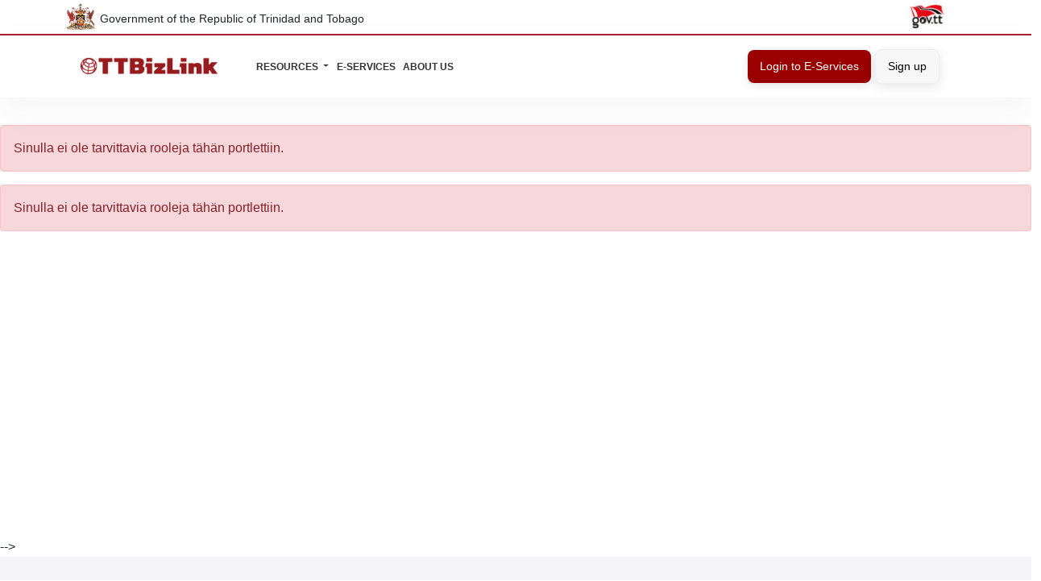

--- FILE ---
content_type: text/html;charset=UTF-8
request_url: https://info.ttbizlink.gov.tt/fi/customs-brokers-list?p_p_id=com_liferay_dynamic_data_lists_web_portlet_DDLDisplayPortlet_INSTANCE_noby&p_p_lifecycle=0&p_p_state=maximized&p_p_mode=view&_com_liferay_dynamic_data_lists_web_portlet_DDLDisplayPortlet_INSTANCE_noby_recordId=276756&_com_liferay_dynamic_data_lists_web_portlet_DDLDisplayPortlet_INSTANCE_noby_mvcPath=%2Fview_record.jsp&_com_liferay_dynamic_data_lists_web_portlet_DDLDisplayPortlet_INSTANCE_noby_editable=false&_com_liferay_dynamic_data_lists_web_portlet_DDLDisplayPortlet_INSTANCE_noby_displayDDMTemplateId=0&_com_liferay_dynamic_data_lists_web_portlet_DDLDisplayPortlet_INSTANCE_noby_spreadsheet=false&_com_liferay_dynamic_data_lists_web_portlet_DDLDisplayPortlet_INSTANCE_noby_formDDMTemplateId=0&_com_liferay_dynamic_data_lists_web_portlet_DDLDisplayPortlet_INSTANCE_noby_version=1.0&_com_liferay_dynamic_data_lists_web_portlet_DDLDisplayPortlet_INSTANCE_noby_redirect=https%3A%2F%2Finfo.ttbizlink.gov.tt%2Ffi%2Fcustoms-brokers-list%3Fp_p_id%3Dcom_liferay_dynamic_data_lists_web_portlet_DDLDisplayPortlet_INSTANCE_noby%26p_p_lifecycle%3D0%26p_p_state%3Dnormal%26p_p_mode%3Dview%26_com_liferay_dynamic_data_lists_web_portlet_DDLDisplayPortlet_INSTANCE_noby_cur%3D2%26_com_liferay_dynamic_data_lists_web_portlet_DDLDisplayPortlet_INSTANCE_noby_displayStyle%3Dlist%26_com_liferay_dynamic_data_lists_web_portlet_DDLDisplayPortlet_INSTANCE_noby_navigation%3Dall%26_com_liferay_dynamic_data_lists_web_portlet_DDLDisplayPortlet_INSTANCE_noby_mvcPath%3D%252Fview_selected_record_set.jsp%26_com_liferay_dynamic_data_lists_web_portlet_DDLDisplayPortlet_INSTANCE_noby_orderByCol%3Dmodified-date%26_com_liferay_dynamic_data_lists_web_portlet_DDLDisplayPortlet_INSTANCE_noby_orderByType%3Dasc%26_com_liferay_dynamic_data_lists_web_portlet_DDLDisplayPortlet_INSTANCE_noby_delta%3D20%26_com_liferay_dynamic_data_lists_web_portlet_DDLDisplayPortlet_INSTANCE_noby_recordSetId%3D276491%26_com_liferay_dynamic_data_lists_web_portlet_DDLDisplayPortlet_INSTANCE_noby_resetCur%3Dfalse
body_size: 11956
content:




































	
		
		
			<!DOCTYPE html>




























































<html class="ltr" dir="ltr" lang="fi-FI">

<head>
    <title>Customs Brokers List - Trinidad &amp; Tobago Trade and Business Portal</title>

    <meta content="initial-scale=1.0, width=device-width" name="viewport"/>
    <meta content="#D43545" name="theme-color"/>
    <meta name="google-site-verification" content="PD2KejctBhm7rE_oJGWy6hH0LNgKF0NtkYC6vNyIILU"/>
    <meta name="google-site-verification" content="8xyNb4BGGlQwp8bGZc8RMvWkCAFhyp8fcE_cbUByOJk"/>


    <link rel="manifest" href="https://info.ttbizlink.gov.tt/o/TBIP/templates/manifest.json">
    <link rel="apple-touch-icon" href="https://info.ttbizlink.gov.tt/o/TBIP/images/logo.png">





































<meta content="text/html; charset=UTF-8" http-equiv="content-type" />












<script data-senna-track="permanent" src="/combo?browserId=chrome&minifierType=js&languageId=fi_FI&b=7310&t=1753756641021&/o/frontend-js-jquery-web/jquery/jquery.min.js&/o/frontend-js-jquery-web/jquery/init.js&/o/frontend-js-jquery-web/jquery/ajax.js&/o/frontend-js-jquery-web/jquery/bootstrap.bundle.min.js&/o/frontend-js-jquery-web/jquery/collapsible_search.js&/o/frontend-js-jquery-web/jquery/fm.js&/o/frontend-js-jquery-web/jquery/form.js&/o/frontend-js-jquery-web/jquery/popper.min.js&/o/frontend-js-jquery-web/jquery/side_navigation.js" type="text/javascript"></script>
<link data-senna-track="permanent" href="/o/frontend-theme-font-awesome-web/css/main.css" rel="stylesheet" type="text/css" />
<link data-senna-track="temporary" href="https://info.ttbizlink.gov.tt/customs-brokers-list" rel="canonical" />
<link data-senna-track="temporary" href="https://info.ttbizlink.gov.tt/zh/customs-brokers-list" hreflang="zh-CN" rel="alternate" />
<link data-senna-track="temporary" href="https://info.ttbizlink.gov.tt/es/customs-brokers-list" hreflang="es-ES" rel="alternate" />
<link data-senna-track="temporary" href="https://info.ttbizlink.gov.tt/sv/customs-brokers-list" hreflang="sv-SE" rel="alternate" />
<link data-senna-track="temporary" href="https://info.ttbizlink.gov.tt/ja/customs-brokers-list" hreflang="ja-JP" rel="alternate" />
<link data-senna-track="temporary" href="https://info.ttbizlink.gov.tt/nl/customs-brokers-list" hreflang="nl-NL" rel="alternate" />
<link data-senna-track="temporary" href="https://info.ttbizlink.gov.tt/hu/customs-brokers-list" hreflang="hu-HU" rel="alternate" />
<link data-senna-track="temporary" href="https://info.ttbizlink.gov.tt/ar/customs-brokers-list" hreflang="ar-SA" rel="alternate" />
<link data-senna-track="temporary" href="https://info.ttbizlink.gov.tt/pt/customs-brokers-list" hreflang="pt-BR" rel="alternate" />
<link data-senna-track="temporary" href="https://info.ttbizlink.gov.tt/de/customs-brokers-list" hreflang="de-DE" rel="alternate" />
<link data-senna-track="temporary" href="https://info.ttbizlink.gov.tt/ca/customs-brokers-list" hreflang="ca-ES" rel="alternate" />
<link data-senna-track="temporary" href="https://info.ttbizlink.gov.tt/fi/customs-brokers-list" hreflang="fi-FI" rel="alternate" />
<link data-senna-track="temporary" href="https://info.ttbizlink.gov.tt/fr/customs-brokers-list" hreflang="fr-FR" rel="alternate" />
<link data-senna-track="temporary" href="https://info.ttbizlink.gov.tt/customs-brokers-list" hreflang="en-US" rel="alternate" />
<link data-senna-track="temporary" href="https://info.ttbizlink.gov.tt/customs-brokers-list" hreflang="x-default" rel="alternate" />

<meta property="og:locale" content="fi_FI">
<meta property="og:locale:alternate" content="en_US">
<meta property="og:locale:alternate" content="ar_SA">
<meta property="og:locale:alternate" content="ca_ES">
<meta property="og:locale:alternate" content="zh_CN">
<meta property="og:locale:alternate" content="nl_NL">
<meta property="og:locale:alternate" content="fi_FI">
<meta property="og:locale:alternate" content="fr_FR">
<meta property="og:locale:alternate" content="de_DE">
<meta property="og:locale:alternate" content="hu_HU">
<meta property="og:locale:alternate" content="ja_JP">
<meta property="og:locale:alternate" content="pt_BR">
<meta property="og:locale:alternate" content="es_ES">
<meta property="og:locale:alternate" content="sv_SE">
<meta property="og:site_name" content="Trinidad &amp; Tobago Trade and Business Portal">
<meta property="og:title" content="Customs Brokers List - Trinidad &amp; Tobago Trade and Business Portal">
<meta property="og:type" content="website">
<meta property="og:url" content="https://info.ttbizlink.gov.tt/customs-brokers-list">


<link href="https://info.ttbizlink.gov.tt/o/TBIP/images/favicon.ico" rel="icon" />



<link class="lfr-css-file" data-senna-track="temporary" href="https://info.ttbizlink.gov.tt/o/TBIP/css/clay.css?browserId=chrome&amp;themeId=tbip_WAR_TBIP&amp;minifierType=css&amp;languageId=fi_FI&amp;b=7310&amp;t=1753756670000" id="liferayAUICSS" rel="stylesheet" type="text/css" />



<link data-senna-track="temporary" href="/o/frontend-css-web/main.css?browserId=chrome&amp;themeId=tbip_WAR_TBIP&amp;minifierType=css&amp;languageId=fi_FI&amp;b=7310&amp;t=1640045986211" id="liferayPortalCSS" rel="stylesheet" type="text/css" />









	

	





	



	

		<link data-senna-track="temporary" href="/combo?browserId=chrome&amp;minifierType=&amp;themeId=tbip_WAR_TBIP&amp;languageId=fi_FI&amp;b=7310&amp;com_liferay_product_navigation_product_menu_web_portlet_ProductMenuPortlet:%2Fcss%2Fmain.css&amp;com_liferay_product_navigation_user_personal_bar_web_portlet_ProductNavigationUserPersonalBarPortlet:%2Fcss%2Fmain.css&amp;com_liferay_segments_experiment_web_internal_portlet_SegmentsExperimentPortlet:%2Fcss%2Fmain.css&amp;t=1753756670000" id="621b863e" rel="stylesheet" type="text/css" />

	







<script data-senna-track="temporary" type="text/javascript">
	// <![CDATA[
		var Liferay = Liferay || {};

		Liferay.Browser = {
			acceptsGzip: function() {
				return true;
			},

			

			getMajorVersion: function() {
				return 131.0;
			},

			getRevision: function() {
				return '537.36';
			},
			getVersion: function() {
				return '131.0';
			},

			

			isAir: function() {
				return false;
			},
			isChrome: function() {
				return true;
			},
			isEdge: function() {
				return false;
			},
			isFirefox: function() {
				return false;
			},
			isGecko: function() {
				return true;
			},
			isIe: function() {
				return false;
			},
			isIphone: function() {
				return false;
			},
			isLinux: function() {
				return false;
			},
			isMac: function() {
				return true;
			},
			isMobile: function() {
				return false;
			},
			isMozilla: function() {
				return false;
			},
			isOpera: function() {
				return false;
			},
			isRtf: function() {
				return true;
			},
			isSafari: function() {
				return true;
			},
			isSun: function() {
				return false;
			},
			isWebKit: function() {
				return true;
			},
			isWindows: function() {
				return false;
			}
		};

		Liferay.Data = Liferay.Data || {};

		Liferay.Data.ICONS_INLINE_SVG = true;

		Liferay.Data.NAV_SELECTOR = '#navigation';

		Liferay.Data.NAV_SELECTOR_MOBILE = '#navigationCollapse';

		Liferay.Data.isCustomizationView = function() {
			return false;
		};

		Liferay.Data.notices = [
			

			
		];

		Liferay.PortletKeys = {
			DOCUMENT_LIBRARY: 'com_liferay_document_library_web_portlet_DLPortlet',
			DYNAMIC_DATA_MAPPING: 'com_liferay_dynamic_data_mapping_web_portlet_DDMPortlet',
			ITEM_SELECTOR: 'com_liferay_item_selector_web_portlet_ItemSelectorPortlet'
		};

		Liferay.PropsValues = {
			JAVASCRIPT_SINGLE_PAGE_APPLICATION_TIMEOUT: 0,
			NTLM_AUTH_ENABLED: false,
			UPLOAD_SERVLET_REQUEST_IMPL_MAX_SIZE: 104857600
		};

		Liferay.ThemeDisplay = {

			

			
				getLayoutId: function() {
					return '153';
				},

				

				getLayoutRelativeControlPanelURL: function() {
					return '/fi/group/guest/~/control_panel/manage?p_p_id=com_liferay_dynamic_data_lists_web_portlet_DDLDisplayPortlet_INSTANCE_noby';
				},

				getLayoutRelativeURL: function() {
					return '/fi/customs-brokers-list';
				},
				getLayoutURL: function() {
					return 'https://info.ttbizlink.gov.tt/fi/customs-brokers-list';
				},
				getParentLayoutId: function() {
					return '0';
				},
				isControlPanel: function() {
					return false;
				},
				isPrivateLayout: function() {
					return 'false';
				},
				isVirtualLayout: function() {
					return false;
				},
			

			getBCP47LanguageId: function() {
				return 'fi-FI';
			},
			getCanonicalURL: function() {

				

				return 'https\x3a\x2f\x2finfo\x2ettbizlink\x2egov\x2ett\x2fcustoms-brokers-list';
			},
			getCDNBaseURL: function() {
				return 'https://info.ttbizlink.gov.tt';
			},
			getCDNDynamicResourcesHost: function() {
				return '';
			},
			getCDNHost: function() {
				return '';
			},
			getCompanyGroupId: function() {
				return '37143';
			},
			getCompanyId: function() {
				return '37101';
			},
			getDefaultLanguageId: function() {
				return 'en_US';
			},
			getDoAsUserIdEncoded: function() {
				return '';
			},
			getLanguageId: function() {
				return 'fi_FI';
			},
			getParentGroupId: function() {
				return '37141';
			},
			getPathContext: function() {
				return '';
			},
			getPathImage: function() {
				return '/image';
			},
			getPathJavaScript: function() {
				return '/o/frontend-js-web';
			},
			getPathMain: function() {
				return '/fi/c';
			},
			getPathThemeImages: function() {
				return 'https://info.ttbizlink.gov.tt/o/TBIP/images';
			},
			getPathThemeRoot: function() {
				return '/o/TBIP';
			},
			getPlid: function() {
				return '229';
			},
			getPortalURL: function() {
				return 'https://info.ttbizlink.gov.tt';
			},
			getScopeGroupId: function() {
				return '37141';
			},
			getScopeGroupIdOrLiveGroupId: function() {
				return '37141';
			},
			getSessionId: function() {
				return '';
			},
			getSiteAdminURL: function() {
				return 'https://info.ttbizlink.gov.tt/group/guest/~/control_panel/manage?p_p_lifecycle=0&p_p_state=maximized&p_p_mode=view';
			},
			getSiteGroupId: function() {
				return '37141';
			},
			getURLControlPanel: function() {
				return '/fi/group/control_panel?refererPlid=229';
			},
			getURLHome: function() {
				return 'https\x3a\x2f\x2finfo\x2ettbizlink\x2egov\x2ett\x2fweb\x2fguest';
			},
			getUserEmailAddress: function() {
				return '';
			},
			getUserId: function() {
				return '37107';
			},
			getUserName: function() {
				return '';
			},
			isAddSessionIdToURL: function() {
				return false;
			},
			isImpersonated: function() {
				return false;
			},
			isSignedIn: function() {
				return false;
			},
			isStateExclusive: function() {
				return false;
			},
			isStateMaximized: function() {
				return true;
			},
			isStatePopUp: function() {
				return false;
			}
		};

		var themeDisplay = Liferay.ThemeDisplay;

		Liferay.AUI = {

			

			getAvailableLangPath: function() {
				return 'available_languages.jsp?browserId=chrome&themeId=tbip_WAR_TBIP&colorSchemeId=01&minifierType=js&languageId=fi_FI&b=7310&t=1753756628417';
			},
			getCombine: function() {
				return true;
			},
			getComboPath: function() {
				return '/combo/?browserId=chrome&minifierType=&languageId=fi_FI&b=7310&t=1753756663430&';
			},
			getDateFormat: function() {
				return '%d.%m.%Y';
			},
			getEditorCKEditorPath: function() {
				return '/o/frontend-editor-ckeditor-web';
			},
			getFilter: function() {
				var filter = 'raw';

				
					
						filter = 'min';
					
					
				

				return filter;
			},
			getFilterConfig: function() {
				var instance = this;

				var filterConfig = null;

				if (!instance.getCombine()) {
					filterConfig = {
						replaceStr: '.js' + instance.getStaticResourceURLParams(),
						searchExp: '\\.js$'
					};
				}

				return filterConfig;
			},
			getJavaScriptRootPath: function() {
				return '/o/frontend-js-web';
			},
			getLangPath: function() {
				return 'aui_lang.jsp?browserId=chrome&themeId=tbip_WAR_TBIP&colorSchemeId=01&minifierType=js&languageId=fi_FI&b=7310&t=1753756663430';
			},
			getPortletRootPath: function() {
				return '/html/portlet';
			},
			getStaticResourceURLParams: function() {
				return '?browserId=chrome&minifierType=&languageId=fi_FI&b=7310&t=1753756663430';
			}
		};

		Liferay.authToken = 'a6kXjPfQ';

		

		Liferay.currentURL = '\x2ffi\x2fcustoms-brokers-list\x3fp_p_id\x3dcom_liferay_dynamic_data_lists_web_portlet_DDLDisplayPortlet_INSTANCE_noby\x26p_p_lifecycle\x3d0\x26p_p_state\x3dmaximized\x26p_p_mode\x3dview\x26_com_liferay_dynamic_data_lists_web_portlet_DDLDisplayPortlet_INSTANCE_noby_recordId\x3d276756\x26_com_liferay_dynamic_data_lists_web_portlet_DDLDisplayPortlet_INSTANCE_noby_mvcPath\x3d\x252Fview_record\x2ejsp\x26_com_liferay_dynamic_data_lists_web_portlet_DDLDisplayPortlet_INSTANCE_noby_editable\x3dfalse\x26_com_liferay_dynamic_data_lists_web_portlet_DDLDisplayPortlet_INSTANCE_noby_displayDDMTemplateId\x3d0\x26_com_liferay_dynamic_data_lists_web_portlet_DDLDisplayPortlet_INSTANCE_noby_spreadsheet\x3dfalse\x26_com_liferay_dynamic_data_lists_web_portlet_DDLDisplayPortlet_INSTANCE_noby_formDDMTemplateId\x3d0\x26_com_liferay_dynamic_data_lists_web_portlet_DDLDisplayPortlet_INSTANCE_noby_version\x3d1\x2e0\x26_com_liferay_dynamic_data_lists_web_portlet_DDLDisplayPortlet_INSTANCE_noby_redirect\x3dhttps\x253A\x252F\x252Finfo\x2ettbizlink\x2egov\x2ett\x252Ffi\x252Fcustoms-brokers-list\x253Fp_p_id\x253Dcom_liferay_dynamic_data_lists_web_portlet_DDLDisplayPortlet_INSTANCE_noby\x2526p_p_lifecycle\x253D0\x2526p_p_state\x253Dnormal\x2526p_p_mode\x253Dview\x2526_com_liferay_dynamic_data_lists_web_portlet_DDLDisplayPortlet_INSTANCE_noby_cur\x253D2\x2526_com_liferay_dynamic_data_lists_web_portlet_DDLDisplayPortlet_INSTANCE_noby_displayStyle\x253Dlist\x2526_com_liferay_dynamic_data_lists_web_portlet_DDLDisplayPortlet_INSTANCE_noby_navigation\x253Dall\x2526_com_liferay_dynamic_data_lists_web_portlet_DDLDisplayPortlet_INSTANCE_noby_mvcPath\x253D\x25252Fview_selected_record_set\x2ejsp\x2526_com_liferay_dynamic_data_lists_web_portlet_DDLDisplayPortlet_INSTANCE_noby_orderByCol\x253Dmodified-date\x2526_com_liferay_dynamic_data_lists_web_portlet_DDLDisplayPortlet_INSTANCE_noby_orderByType\x253Dasc\x2526_com_liferay_dynamic_data_lists_web_portlet_DDLDisplayPortlet_INSTANCE_noby_delta\x253D20\x2526_com_liferay_dynamic_data_lists_web_portlet_DDLDisplayPortlet_INSTANCE_noby_recordSetId\x253D276491\x2526_com_liferay_dynamic_data_lists_web_portlet_DDLDisplayPortlet_INSTANCE_noby_resetCur\x253Dfalse';
		Liferay.currentURLEncoded = '\x252Ffi\x252Fcustoms-brokers-list\x253Fp_p_id\x253Dcom_liferay_dynamic_data_lists_web_portlet_DDLDisplayPortlet_INSTANCE_noby\x2526p_p_lifecycle\x253D0\x2526p_p_state\x253Dmaximized\x2526p_p_mode\x253Dview\x2526_com_liferay_dynamic_data_lists_web_portlet_DDLDisplayPortlet_INSTANCE_noby_recordId\x253D276756\x2526_com_liferay_dynamic_data_lists_web_portlet_DDLDisplayPortlet_INSTANCE_noby_mvcPath\x253D\x25252Fview_record\x2ejsp\x2526_com_liferay_dynamic_data_lists_web_portlet_DDLDisplayPortlet_INSTANCE_noby_editable\x253Dfalse\x2526_com_liferay_dynamic_data_lists_web_portlet_DDLDisplayPortlet_INSTANCE_noby_displayDDMTemplateId\x253D0\x2526_com_liferay_dynamic_data_lists_web_portlet_DDLDisplayPortlet_INSTANCE_noby_spreadsheet\x253Dfalse\x2526_com_liferay_dynamic_data_lists_web_portlet_DDLDisplayPortlet_INSTANCE_noby_formDDMTemplateId\x253D0\x2526_com_liferay_dynamic_data_lists_web_portlet_DDLDisplayPortlet_INSTANCE_noby_version\x253D1\x2e0\x2526_com_liferay_dynamic_data_lists_web_portlet_DDLDisplayPortlet_INSTANCE_noby_redirect\x253Dhttps\x25253A\x25252F\x25252Finfo\x2ettbizlink\x2egov\x2ett\x25252Ffi\x25252Fcustoms-brokers-list\x25253Fp_p_id\x25253Dcom_liferay_dynamic_data_lists_web_portlet_DDLDisplayPortlet_INSTANCE_noby\x252526p_p_lifecycle\x25253D0\x252526p_p_state\x25253Dnormal\x252526p_p_mode\x25253Dview\x252526_com_liferay_dynamic_data_lists_web_portlet_DDLDisplayPortlet_INSTANCE_noby_cur\x25253D2\x252526_com_liferay_dynamic_data_lists_web_portlet_DDLDisplayPortlet_INSTANCE_noby_displayStyle\x25253Dlist\x252526_com_liferay_dynamic_data_lists_web_portlet_DDLDisplayPortlet_INSTANCE_noby_navigation\x25253Dall\x252526_com_liferay_dynamic_data_lists_web_portlet_DDLDisplayPortlet_INSTANCE_noby_mvcPath\x25253D\x2525252Fview_selected_record_set\x2ejsp\x252526_com_liferay_dynamic_data_lists_web_portlet_DDLDisplayPortlet_INSTANCE_noby_orderByCol\x25253Dmodified-date\x252526_com_liferay_dynamic_data_lists_web_portlet_DDLDisplayPortlet_INSTANCE_noby_orderByType\x25253Dasc\x252526_com_liferay_dynamic_data_lists_web_portlet_DDLDisplayPortlet_INSTANCE_noby_delta\x25253D20\x252526_com_liferay_dynamic_data_lists_web_portlet_DDLDisplayPortlet_INSTANCE_noby_recordSetId\x25253D276491\x252526_com_liferay_dynamic_data_lists_web_portlet_DDLDisplayPortlet_INSTANCE_noby_resetCur\x25253Dfalse';
	// ]]>
</script>

<script src="/o/js_loader_config?t=1753756641031" type="text/javascript"></script>
<script data-senna-track="permanent" src="/combo?browserId=chrome&minifierType=js&languageId=fi_FI&b=7310&t=1753756663430&/o/frontend-js-aui-web/aui/aui/aui.js&/o/frontend-js-aui-web/liferay/modules.js&/o/frontend-js-aui-web/liferay/aui_sandbox.js&/o/frontend-js-aui-web/aui/attribute-base/attribute-base.js&/o/frontend-js-aui-web/aui/attribute-complex/attribute-complex.js&/o/frontend-js-aui-web/aui/attribute-core/attribute-core.js&/o/frontend-js-aui-web/aui/attribute-observable/attribute-observable.js&/o/frontend-js-aui-web/aui/attribute-extras/attribute-extras.js&/o/frontend-js-aui-web/aui/event-custom-base/event-custom-base.js&/o/frontend-js-aui-web/aui/event-custom-complex/event-custom-complex.js&/o/frontend-js-aui-web/aui/oop/oop.js&/o/frontend-js-aui-web/aui/aui-base-lang/aui-base-lang.js&/o/frontend-js-aui-web/liferay/dependency.js&/o/frontend-js-aui-web/liferay/util.js&/o/frontend-js-web/loader/config.js&/o/frontend-js-web/loader/loader.js&/o/frontend-js-web/liferay/dom_task_runner.js&/o/frontend-js-web/liferay/events.js&/o/frontend-js-web/liferay/lazy_load.js&/o/frontend-js-web/liferay/liferay.js&/o/frontend-js-web/liferay/global.bundle.js&/o/frontend-js-web/liferay/portlet.js&/o/frontend-js-web/liferay/workflow.js" type="text/javascript"></script>




	

	<script data-senna-track="temporary" src="/o/js_bundle_config?t=1753756649262" type="text/javascript"></script>


<script data-senna-track="temporary" type="text/javascript">
	// <![CDATA[
		
			
				
					Liferay.Portlet.register('com_liferay_dynamic_data_lists_web_portlet_DDLDisplayPortlet_INSTANCE_noby');
				
				
			
		

		

		
	// ]]>
</script>





	
		

			

			
		
		
	



	
		
		

			

			
				<!-- Matomo -->
<script>
  var _paq = window._paq = window._paq || [];
  /* tracker methods like "setCustomDimension" should be called before "trackPageView" */
  _paq.push(['trackPageView']);
  _paq.push(['enableLinkTracking']);
  (function() {
    var u="https://infottbizlinkgovtt.matomo.cloud/";
    _paq.push(['setTrackerUrl', u+'matomo.php']);
    _paq.push(['setSiteId', '1']);
    var d=document, g=d.createElement('script'), s=d.getElementsByTagName('script')[0];
    g.async=true; g.src='//cdn.matomo.cloud/infottbizlinkgovtt.matomo.cloud/matomo.js'; s.parentNode.insertBefore(g,s);
  })();
</script>
<!-- End Matomo Code -->
			
		
	












	

	





	



	













	
	










<link class="lfr-css-file" data-senna-track="temporary" href="https://info.ttbizlink.gov.tt/o/TBIP/css/main.css?browserId=chrome&amp;themeId=tbip_WAR_TBIP&amp;minifierType=css&amp;languageId=fi_FI&amp;b=7310&amp;t=1753756670000" id="liferayThemeCSS" rel="stylesheet" type="text/css" />




	<style data-senna-track="temporary" type="text/css">
		.cl-table-align {
    vertical-align: top;
}

.table tbody td, .table tbody th, .table tfoot td, .table tfoot th {
    vertical-align: top;
}

div#js-portlet-_newshomepage_INSTANCE_obvs_{
}

div#js-portlet-_announcementshomepage_INSTANCE_cwip_ .wrapper {
    min-height: unset !important;
}

#wrapper {
    margin: 0 !important;
    width: 100vw;
    padding:0 !important;
    position:relative;
}

div#wrapper.container {
    margin: 0 !important;
    width: 100vw;
    padding:0 !important;
    position:relative;
    max-width: 100% !important;
}

.wrapper.sticky .main-content {
    margin: 3rem auto 0;
}

#news {
    padding-bottom: 0px !important;
}

div.container-fluid.p-0 {
    padding-right: 3rem !important;
    padding-left: 3rem !important;
    margin: 0;
    max-width: 100% !important;
}

section#portlet_com_liferay_login_web_portlet_LoginPortlet {
    padding-left: 4.5rem;
    padding-right: 4.5rem;
}

/* News */
div#news, js-portlet-_newshomepage_INSTANCE_obvs_, portlet-boundary_newshomepage_, div#tab\ services{
    background: aliceblue !important;
    padding: 2rem;
}

h3.pb-3.txt-red.text-start {
    text-align: center !important;
}

.bx-empty.text-left.cl-button-news {
    background: aliceblue;
    padding-top: 2.5rem;
    padding-bottom: 2.5rem;
}

div#fragment-1105-bfqu {
    margin-top: -1rem;
}

div#tab\ services {
    padding-top: 0;
    padding-bottom: 0;
}

div#p_p_id_announcementshomepage_INSTANCE_cwip_ {
    padding-top: 2rem;
    padding-bottom: 2rem;
}

@media screen and (max-width: 1399.98px) and (min-width: 1201px) {
    .btn.btn-secondary,
    button.btn.btn-primary {
        padding: 10px 15px;
    }
    .select-language {
        margin-right: 10px;
        padding-right: 10px;
    }
    .navbar-brand {
        margin-right: 10px;
    }
    .navbar-expand-md .navbar-nav .nav-link,
    .navbar-expand-md .navbar-nav .nav-underline .tab a,
    .nav-underline .tab .navbar-expand-md .navbar-nav a {
        font-size: 12px;
    }
    .navbar-expand-md .navbar-nav .nav-link,
    .navbar-expand-md .navbar-nav .nav-underline .tab a,
    .nav-underline .tab .navbar-expand-md .navbar-nav a {
        padding: 1rem 0.3rem !important;
    }
}

.SearchBar_TradeEnquirySearchContainer__1HqN3, .ProcedureSearchBarLayout_ProcedureEnquirySearchContainer__3W0x_, ProcedureSearchBarLayout_ProcedureEnquirySearchContainer__dQ5MV {
margin: 2em 0em !important;
}

.card.h-100 img {
object-fit: contain;
}

.col-md-3.px-0 .card.h-100 img {
object-fit: cover;
}

.highlited-step {
margin: 4px;
 padding: 3px !important;
}

.right-fixed {
    display: none;
}

div#js-portlet-_tbipannouncementshomepriority_INSTANCE_opyk_ {
    margin-top: -3%;
}

table#preferential-rate-info-table {
    display: none;
}

.cl-link-remove p:nth-child(3){
    display: none;
}

#hs-info-table tbody tr:nth-child(6) {
    display: none;
}
	</style>





	<style data-senna-track="temporary" type="text/css">

		

			

		

			

		

			

		

			

		

			

		

	</style>


<style data-senna-track="temporary" type="text/css">
</style>
<script type="text/javascript">
// <![CDATA[
Liferay.SPA = Liferay.SPA || {};
Liferay.SPA.cacheExpirationTime = -1;
Liferay.SPA.clearScreensCache = false;
Liferay.SPA.debugEnabled = false;
Liferay.SPA.excludedPaths = ["/c/document_library","/documents","/image"];
Liferay.SPA.loginRedirect = '';
Liferay.SPA.navigationExceptionSelectors = ':not([target="_blank"]):not([data-senna-off]):not([data-resource-href]):not([data-cke-saved-href]):not([data-cke-saved-href])';
Liferay.SPA.requestTimeout = 0;
Liferay.SPA.userNotification = {
	message: 'Näyttää siltä, että tämä kestää kauemmin kuin odotettiin.',
	timeout: 30000,
	title: 'Hups'
};
// ]]>
</script><script type="text/javascript">
// <![CDATA[
Liferay.Loader.require('frontend-js-spa-web@4.0.36/liferay/init.es', function(frontendJsSpaWeb4036LiferayInitEs) {
try {
(function() {
var frontendJsSpaWebLiferayInitEs = frontendJsSpaWeb4036LiferayInitEs;
frontendJsSpaWebLiferayInitEs.default.init(
	function(app) {
		app.setPortletsBlacklist({"com_liferay_nested_portlets_web_portlet_NestedPortletsPortlet":true,"com_liferay_site_navigation_directory_web_portlet_SitesDirectoryPortlet":true,"com_liferay_login_web_portlet_LoginPortlet":true,"com_liferay_login_web_portlet_FastLoginPortlet":true});
		app.setValidStatusCodes([221,490,494,499,491,492,493,495,220]);
	}
);
})();
} catch (err) {
	console.error(err);
}
});
// ]]>
</script>





<script type="text/javascript">
// <![CDATA[
Liferay.on(
	'ddmFieldBlur', function(event) {
		if (window.Analytics) {
			Analytics.send(
				'fieldBlurred',
				'Form',
				{
					fieldName: event.fieldName,
					focusDuration: event.focusDuration,
					formId: event.formId,
					page: event.page
				}
			);
		}
	}
);

Liferay.on(
	'ddmFieldFocus', function(event) {
		if (window.Analytics) {
			Analytics.send(
				'fieldFocused',
				'Form',
				{
					fieldName: event.fieldName,
					formId: event.formId,
					page: event.page
				}
			);
		}
	}
);

Liferay.on(
	'ddmFormPageShow', function(event) {
		if (window.Analytics) {
			Analytics.send(
				'pageViewed',
				'Form',
				{
					formId: event.formId,
					page: event.page,
					title: event.title
				}
			);
		}
	}
);

Liferay.on(
	'ddmFormSubmit', function(event) {
		if (window.Analytics) {
			Analytics.send(
				'formSubmitted',
				'Form',
				{
					formId: event.formId
				}
			);
		}
	}
);

Liferay.on(
	'ddmFormView', function(event) {
		if (window.Analytics) {
			Analytics.send(
				'formViewed',
				'Form',
				{
					formId: event.formId,
					title: event.title
				}
			);
		}
	}
);
// ]]>
</script>













<script data-senna-track="temporary" type="text/javascript">
	if (window.Analytics) {
		window._com_liferay_document_library_analytics_isViewFileEntry = false;
	}
</script>















    <link href="https://info.ttbizlink.gov.tt/o/TBIP/css/bootstrap.min.css" rel="stylesheet">
</head>

<body class="chrome controls-visible  yui3-skin-sam page-maximized guest-site signed-out public-page site">

















































	<nav aria-label="Pikalinkit" class="quick-access-nav" id="hzxz_quickAccessNav">
		<h1 class="hide-accessible">Navigaatio</h1>

		<ul>
			
				<li><a href="#main-content">Hyppää sisältöön</a></li>
			

			
		</ul>
	</nav>

















































































<div id="navbar-top">
    <div class="container">
        <div class="left"><img src="https://info.ttbizlink.gov.tt/o/TBIP/images/CoatofArms.png"
                               style="height: 34px; margin-right: 6px;margin-top: -6px;" alt="">Government of the
            Republic of Trinidad and Tobago
        </div>

        <div class="right"><img src="https://info.ttbizlink.gov.tt/o/TBIP/images/govtt 1.png" alt=""></div>
    </div>
</div>

<div class="container" id="wrapper">
    <div class="wrapper sticky" id="page">

        <header id="banner" role="banner">
<div class="navbar-container">

    
    <nav class="navbar navbar-expand-md">

        <div class="container">

            <!-- Menu Logo -->
            <a class="navbar-brand" href="/" aria-label="TTBizLink logo">
                <p class="big-txt red"><img src="https://info.ttbizlink.gov.tt/o/TBIP/images/TTBizLiink.jpg" alt=""/></p>
            </a>
            <div class="navbar-toggler" onclick="menuMove(this)" data-bs-toggle="collapse"
                 data-bs-target="#navbar-items" aria-controls="navbar-items" aria-expanded="false"
                 aria-label="Toggle navigation">
                <div class="menu-icon">
                    <div class="menu-bar1"></div>
                    <div class="menu-bar2"></div>
                    <div class="menu-bar3"></div>
                </div>
            </div>
            <!-- Once there are pages on the site not hidden from the navbar -->


<div class="mx-1 mx-sm-3 order-md-1 lunar-user">
	







































	

	<div class="portlet-boundary portlet-boundary_com_liferay_product_navigation_user_personal_bar_web_portlet_ProductNavigationUserPersonalBarPortlet_  portlet-static portlet-static-end decorate portlet-user-personal-bar " id="p_p_id_com_liferay_product_navigation_user_personal_bar_web_portlet_ProductNavigationUserPersonalBarPortlet_">
		<span id="p_com_liferay_product_navigation_user_personal_bar_web_portlet_ProductNavigationUserPersonalBarPortlet"></span>




	

	
		
		
			
















	
	
		<span class="sign-in text-default" role="presentation">
			<a href="https://info.ttbizlink.gov.tt/fi/c/portal/login?p_l_id=229" class="sign-in text-default" id="_com_liferay_product_navigation_user_personal_bar_web_portlet_ProductNavigationUserPersonalBarPortlet_qfkd____" data-redirect="true" ><svg aria-hidden="true" class="lexicon-icon lexicon-icon-user" focusable="false" ><use href="https://info.ttbizlink.gov.tt/o/TBIP/images/clay/icons.svg#user"></use></svg><span class="taglib-icon-label">Kirjaudu sisään</span></a>
		</span>

		<script type="text/javascript">
// <![CDATA[
(function() {var $ = AUI.$;var _ = AUI._;
			var signInLink = document.querySelector('.sign-in > a');

			if (signInLink && signInLink.dataset.redirect === 'false') {
				var signInURL = 'https://info.ttbizlink.gov.tt/fi/c/portal/login?p_l_id=229';

				var modalSignInURL = Liferay.Util.addParams(
					'windowState=exclusive',
					signInURL
				);

				var setModalContent = function (html) {
					var modalBody = document.querySelector('.liferay-modal-body');

					if (modalBody) {
						var fragment = document
							.createRange()
							.createContextualFragment(html);

						modalBody.innerHTML = '';

						modalBody.appendChild(fragment);
					}
				};

				var loading = false;
				var redirect = false;
				var html = '';
				var modalOpen = false;

				var fetchModalSignIn = function () {
					if (loading || html) {
						return;
					}

					loading = true;

					Liferay.Util.fetch(modalSignInURL)
						.then(function (response) {
							return response.text();
						})
						.then(function (response) {
							if (!loading) {
								return;
							}

							loading = false;

							if (!response) {
								redirect = true;

								return;
							}

							html = response;

							if (modalOpen) {
								setModalContent(response);
							}
						})
						.catch(function () {
							redirect = true;
						});
				};

				signInLink.addEventListener('mouseover', fetchModalSignIn);
				signInLink.addEventListener('focus', fetchModalSignIn);

				signInLink.addEventListener('click', function (event) {
					event.preventDefault();

					if (redirect) {
						Liferay.Util.navigate(signInURL);

						return;
					}

					Liferay.Util.openModal({
						bodyHTML: html ? html : '<span class="loading-animation">',
						height: '400px',
						onClose: function () {
							loading = false;
							redirect = false;
							html = '';
							modalOpen = false;
						},
						onOpen: function () {
							modalOpen = true;

							if (html && document.querySelector('.loading-animation')) {
								setModalContent(html);
							}
						},
						size: 'md',
						title: '\u004b\u0069\u0072\u006a\u0061\u0075\u0064\u0075\u0020\u0073\u0069\u0073\u00e4\u00e4\u006e',
					});
				});
			}
		})();
// ]]>
</script>
	

		
	







	</div>






</div>
<script src="https://info.ttbizlink.gov.tt/o/TBIP/js/bootstrap.bundle.min.js"></script>
<script src="https://info.ttbizlink.gov.tt/o/TBIP/js/popper.min.js"></script>

 <div class="collapse navbar-collapse" id="navbar-items">  
<div class="navbar-collapse">

	<nav class="sort-pages modify-pages" id="navigation" role="navigation">

		<ul role="menubar" class="navbar-nav" role="menubar">

			<li class="nav-item nav-dropdown">
				<a href="javascript:void(0);" class="nav-link dropdown-toggle" type="button"
					data-bs-toggle="dropdown" data-bs-auto-close="true" aria-expanded="false">
					Resources
				</a>
				<ul class="dropdown-menu" aria-labelledby="defaultDropdown">

					<div class="container">
						<div class="py-5">
							<div class="row">

								<div class="col-lg-3">
									<h4>Procedures</h4>
									<a href="/trade-procedures-landing-page" class="dropdown-item">Trade</a>
									<a href="/business-procedures-landing-page" class="dropdown-item">Business</a>
									<a href="/investment-procedures-landing-page" class="dropdown-item">Investment</a>
								</div>
								<div class="col-lg-3">
									<a href="/business-directories" class="dropdown-item">Business Directories</a>
									<a href="/contact-us" class="dropdown-item">Contact Us</a>
									<a href="/enquiry-points" class="dropdown-item">Enquiry Points</a>
									<a href="/forms" class="dropdown-item">Forms</a>
									<a href="/news" class="dropdown-item">News</a>
								</div>
								<div class="col-lg-3">
									<a href="/faqs" class="dropdown-item">Frequently Asked Questions</a>
									<a href="/investment-incentives" class="dropdown-item">Investment Incentives</a>
									<a href="/market-analysis-tools" class="dropdown-item">Market Analysis Tools</a>
									<a href="/penalties-and-offences" class="dropdown-item">Penalties and Offences</a>
									<a href="/prohibitions-and-restrictions" class="dropdown-item">Prohibitions and Restrictions</a>
								</div>
								<div class="col-lg-3">
									<a href="/active-registered-dealers" class="dropdown-item">Active Registered Imported Used Car Dealers</a>
									<a href="/hs-code-tariff-finder" class="dropdown-item">HS Code & Tariff Finder</a>
									<a href="/legal-reference-documents-and-trade-agreements" class="dropdown-item">Legal Reference Documents & Trade Agreements</a>
									<a href="/pqs-import-conditions" class="dropdown-item">Plant Import Conditions Search</a>
								</div>
							</div>

						</div>
					</div>
				</ul>
				
				<li>
					<a class="nav-link" href="https://app.ttbizlink.gov.tt/visitable/mvvmc/eservices/portalEService.public.applyScreen" target="_blank" role="menuitem">E-Services</a>
				</li>		




				<li class="nav-item" id="layout_145" role="presentation">
					<a aria-labelledby="layout_145" class="nav-link"  href="https://info.ttbizlink.gov.tt/fi/about-us"  role="menuitem"><span> About Us</span> </a>

					
				</li>
		</ul>
	</nav>

</div>

            <!-- Right Aligned Search -->
            <div class="header-right">

                <div class="login-btn">


                    <div class="select-language">
                        <div id="google_translate_element"></div>
                    </div>


                    <a href="https://login.ttbizlink.gov.tt/" target="_blank">
                        <button class="btn btn-primary" type="button">Login to E-Services</button>
                    </a>

                    <a href="https://app.ttbizlink.gov.tt/ptl/mvvmc/eservices/portalEService.public.userRegistration" target="_blank">
                        <button class="btn btn-secondary" type="button">Sign up</button>
                    </a>


                </div>

            </div>
        </div>
    </nav>
</div>        </header>

        <section id="content" class="cl-content">
            <h1 class="hide-accessible">Customs Brokers List</h1>


































	
	

		


















	

		<div class="columns-max" id="main-content" role="main">
	<div class="portlet-layout row">
		<div class="col-md-12 portlet-column portlet-column-only" id="column-1">
			































<div class="alert alert-danger">
	Sinulla ei ole tarvittavia rooleja tähän portlettiin.
</div>































<div class="alert alert-danger">
	Sinulla ei ole tarvittavia rooleja tähän portlettiin.
</div>
		</div>
	</div>
</div>

	
	


<form action="#" aria-hidden="true" class="hide" id="hrefFm" method="post" name="hrefFm"><span></span><input hidden type="submit"/></form>



	

            <!-- Right side fixed buttons -->
            </div>  -->

            <!-- Modal -->
            
            
        </section>
    </div>
</div>

<footer>
<!-- Start of Sitemap -->
<div class="sitemap" id="sitemap">
  <div class="container py-5">
    <div class="row">

      <div class="col-lg-3 md-6">
        <h1 class="h5">MAIN MENU</h1>
        <ul class="list-unstyled">
          <li><a href="/home">Home</a></li>
          <li><a href="/trade-procedures-landing-page">Trade</a></li>
          <li><a href="/business-procedures-landing-page">Business</a></li>
          <li><a href="/investment-procedures-landing-page">Investment</a></li>
          <li><a href="/hs-code-tariff-finder">HS Code & Tariff Finder</a></li>
          <li><a href="/market-analysis-tools">Market Analysis Tools</a></li>
        </ul>
      </div>

      <div class="col-lg-3 md-6">
        <h1 class="h5">CUSTOMER SUPPORT LINKS</h1>
        <ul class="list-unstyled">
          <li><a href="/contact-us">Contact Us</a></li>
          <li><a href="/faqs">Frequently Asked Questions</a></li>
          <li><a href="/feedback">Give Feedback</a></li>
         </ul>
      </div>
      
      <div class="col-lg-3 md-6">  
        <h1 class="h5">HELPFUL LINKS</h1>
        <ul class="list-unstyled">
          <li><a href="http://www.ttconnect.gov.tt/" target="_blank">ttconnect</a></li>
          <li><a href="/legal-reference-documents-and-trade-agreements">Legal Reference Documents & Trade Agreements</a></li>
          <li><a href="/tutorials-and-video-guides">Tutorials and Video Guides</a></li>
          <li><a href="https://app.ttbizlink.gov.tt/visitable/mvvmc/eservices/portalEService.public.applyScreen" target="_blank">E-Services</a></li>
                    <li><a href="/disclaimer">Disclaimer</a></li>
        </ul>
      </div>


      <div class="col-lg-3 md-6">
        <div class="copyright">
          <h1 class="h5">COPYRIGHT</h1>
          <p>Copyright © 2025 Government of the Republic of Trinidad and Tobago</p>

          <ul class="social">
            <li><a href="https://www.facebook.com/bizlinktt/" target="_blank" aria-label="TTBizLink Facebook"><i class="fab fa-facebook-f"></i></a></li>
            <li><a href="https://twitter.com/TTBizLink" target="_blank" aria-label="TTBizLink Twitter"><i class="fab fa-twitter"></i></a></li>
            <li><a href="https://www.youtube.com/channel/UCNiShuzD7VXdYeupGhKDi3Q" target="_blank" aria-label="TTBizLink Youtube"><i class="fab fa-youtube"></i></a></li>
            <li><a href="https://www.instagram.com/ttbizlink/" target="_blank"><i class="fab fa-instagram" aria-label="TTBizLink Instagram"></i></a></li>
            <li><a href="https://tt.linkedin.com/in/ttbizlink-trinidad-and-tobago-99225639" target="_blank" aria-label="TTBizLink LinkedIn"><i class="fab fa-linkedin-in"></i></a></li>
          </ul>
        </div>
      </div>

    </div>
  </div>
</div>
<!-- End of Sitemap --> 


















































































































	

	





	



	









	

	





	



	









<script type="text/javascript">
// <![CDATA[

	
		
		

			

			
		
	

// ]]>
</script>













<script type="text/javascript">
	// <![CDATA[

		

		Liferay.currentURL = '\x2ffi\x2fcustoms-brokers-list\x3fp_p_id\x3dcom_liferay_dynamic_data_lists_web_portlet_DDLDisplayPortlet_INSTANCE_noby\x26p_p_lifecycle\x3d0\x26p_p_state\x3dmaximized\x26p_p_mode\x3dview\x26_com_liferay_dynamic_data_lists_web_portlet_DDLDisplayPortlet_INSTANCE_noby_recordId\x3d276756\x26_com_liferay_dynamic_data_lists_web_portlet_DDLDisplayPortlet_INSTANCE_noby_mvcPath\x3d\x252Fview_record\x2ejsp\x26_com_liferay_dynamic_data_lists_web_portlet_DDLDisplayPortlet_INSTANCE_noby_editable\x3dfalse\x26_com_liferay_dynamic_data_lists_web_portlet_DDLDisplayPortlet_INSTANCE_noby_displayDDMTemplateId\x3d0\x26_com_liferay_dynamic_data_lists_web_portlet_DDLDisplayPortlet_INSTANCE_noby_spreadsheet\x3dfalse\x26_com_liferay_dynamic_data_lists_web_portlet_DDLDisplayPortlet_INSTANCE_noby_formDDMTemplateId\x3d0\x26_com_liferay_dynamic_data_lists_web_portlet_DDLDisplayPortlet_INSTANCE_noby_version\x3d1\x2e0\x26_com_liferay_dynamic_data_lists_web_portlet_DDLDisplayPortlet_INSTANCE_noby_redirect\x3dhttps\x253A\x252F\x252Finfo\x2ettbizlink\x2egov\x2ett\x252Ffi\x252Fcustoms-brokers-list\x253Fp_p_id\x253Dcom_liferay_dynamic_data_lists_web_portlet_DDLDisplayPortlet_INSTANCE_noby\x2526p_p_lifecycle\x253D0\x2526p_p_state\x253Dnormal\x2526p_p_mode\x253Dview\x2526_com_liferay_dynamic_data_lists_web_portlet_DDLDisplayPortlet_INSTANCE_noby_cur\x253D2\x2526_com_liferay_dynamic_data_lists_web_portlet_DDLDisplayPortlet_INSTANCE_noby_displayStyle\x253Dlist\x2526_com_liferay_dynamic_data_lists_web_portlet_DDLDisplayPortlet_INSTANCE_noby_navigation\x253Dall\x2526_com_liferay_dynamic_data_lists_web_portlet_DDLDisplayPortlet_INSTANCE_noby_mvcPath\x253D\x25252Fview_selected_record_set\x2ejsp\x2526_com_liferay_dynamic_data_lists_web_portlet_DDLDisplayPortlet_INSTANCE_noby_orderByCol\x253Dmodified-date\x2526_com_liferay_dynamic_data_lists_web_portlet_DDLDisplayPortlet_INSTANCE_noby_orderByType\x253Dasc\x2526_com_liferay_dynamic_data_lists_web_portlet_DDLDisplayPortlet_INSTANCE_noby_delta\x253D20\x2526_com_liferay_dynamic_data_lists_web_portlet_DDLDisplayPortlet_INSTANCE_noby_recordSetId\x253D276491\x2526_com_liferay_dynamic_data_lists_web_portlet_DDLDisplayPortlet_INSTANCE_noby_resetCur\x253Dfalse';
		Liferay.currentURLEncoded = '\x252Ffi\x252Fcustoms-brokers-list\x253Fp_p_id\x253Dcom_liferay_dynamic_data_lists_web_portlet_DDLDisplayPortlet_INSTANCE_noby\x2526p_p_lifecycle\x253D0\x2526p_p_state\x253Dmaximized\x2526p_p_mode\x253Dview\x2526_com_liferay_dynamic_data_lists_web_portlet_DDLDisplayPortlet_INSTANCE_noby_recordId\x253D276756\x2526_com_liferay_dynamic_data_lists_web_portlet_DDLDisplayPortlet_INSTANCE_noby_mvcPath\x253D\x25252Fview_record\x2ejsp\x2526_com_liferay_dynamic_data_lists_web_portlet_DDLDisplayPortlet_INSTANCE_noby_editable\x253Dfalse\x2526_com_liferay_dynamic_data_lists_web_portlet_DDLDisplayPortlet_INSTANCE_noby_displayDDMTemplateId\x253D0\x2526_com_liferay_dynamic_data_lists_web_portlet_DDLDisplayPortlet_INSTANCE_noby_spreadsheet\x253Dfalse\x2526_com_liferay_dynamic_data_lists_web_portlet_DDLDisplayPortlet_INSTANCE_noby_formDDMTemplateId\x253D0\x2526_com_liferay_dynamic_data_lists_web_portlet_DDLDisplayPortlet_INSTANCE_noby_version\x253D1\x2e0\x2526_com_liferay_dynamic_data_lists_web_portlet_DDLDisplayPortlet_INSTANCE_noby_redirect\x253Dhttps\x25253A\x25252F\x25252Finfo\x2ettbizlink\x2egov\x2ett\x25252Ffi\x25252Fcustoms-brokers-list\x25253Fp_p_id\x25253Dcom_liferay_dynamic_data_lists_web_portlet_DDLDisplayPortlet_INSTANCE_noby\x252526p_p_lifecycle\x25253D0\x252526p_p_state\x25253Dnormal\x252526p_p_mode\x25253Dview\x252526_com_liferay_dynamic_data_lists_web_portlet_DDLDisplayPortlet_INSTANCE_noby_cur\x25253D2\x252526_com_liferay_dynamic_data_lists_web_portlet_DDLDisplayPortlet_INSTANCE_noby_displayStyle\x25253Dlist\x252526_com_liferay_dynamic_data_lists_web_portlet_DDLDisplayPortlet_INSTANCE_noby_navigation\x25253Dall\x252526_com_liferay_dynamic_data_lists_web_portlet_DDLDisplayPortlet_INSTANCE_noby_mvcPath\x25253D\x2525252Fview_selected_record_set\x2ejsp\x252526_com_liferay_dynamic_data_lists_web_portlet_DDLDisplayPortlet_INSTANCE_noby_orderByCol\x25253Dmodified-date\x252526_com_liferay_dynamic_data_lists_web_portlet_DDLDisplayPortlet_INSTANCE_noby_orderByType\x25253Dasc\x252526_com_liferay_dynamic_data_lists_web_portlet_DDLDisplayPortlet_INSTANCE_noby_delta\x25253D20\x252526_com_liferay_dynamic_data_lists_web_portlet_DDLDisplayPortlet_INSTANCE_noby_recordSetId\x25253D276491\x252526_com_liferay_dynamic_data_lists_web_portlet_DDLDisplayPortlet_INSTANCE_noby_resetCur\x25253Dfalse';

	// ]]>
</script>



	

	

	<script type="text/javascript">
		// <![CDATA[
			
				/** Scroll to Element **/
	function scrollToContent() {
		console.log("scrollToContent");
    event.preventDefault();
    var element = document.getElementById('discover');
    element.scrollIntoView({
    block: 'start',
    behavior: 'smooth'
  });
}

(function fixDropdownCleanly() {
  const toggleSelector = 'a.nav-link.dropdown-toggle';
  const originalToggle = document.querySelector(toggleSelector);

  if (!originalToggle) {
    return;
  }

  if (originalToggle.dataset.fixedDropdown === "true") {
    return;
  }

  const menu = originalToggle.nextElementSibling;
  const isMenuVisible = menu.classList.contains("show");

  // Clone toggle to remove all listeners
  const cleanToggle = originalToggle.cloneNode(true);
  cleanToggle.dataset.fixedDropdown = "true";

  // Sync initial aria-expanded state
  cleanToggle.setAttribute("aria-expanded", isMenuVisible ? "true" : "false");

  // Replace in DOM
  originalToggle.replaceWith(cleanToggle);

  // Ensure menu and toggle state are consistent
  if (isMenuVisible) {
    menu.classList.add("show");
  } else {
    menu.classList.remove("show");
  }

  cleanToggle.addEventListener("click", (e) => {
    e.preventDefault();
    e.stopImmediatePropagation();  // VERY IMPORTANT to prevent other handlers

    const isExpanded = cleanToggle.getAttribute("aria-expanded") === "true";
    cleanToggle.setAttribute("aria-expanded", !isExpanded);
    menu.classList.toggle("show");
  });

  if (!window._customDropdownListenerAdded) {
    document.addEventListener("click", (e) => {
      const openToggle = document.querySelector('a.nav-link.dropdown-toggle[data-fixed-dropdown="true"]');
      const openMenu = openToggle?.nextElementSibling;

      if (
        openToggle &&
        openMenu &&
        !openToggle.contains(e.target) &&
        !openMenu.contains(e.target)
      ) {
        openMenu.classList.remove("show");
        openToggle.setAttribute("aria-expanded", "false");
      }
    });
    window._customDropdownListenerAdded = true;
  }
})();

				

				
			
		// ]]>
	</script>












	

	

		

		
	


<script type="text/javascript">
// <![CDATA[
(function() {var $ = AUI.$;var _ = AUI._;
	var onVote = function (event) {
		if (window.Analytics) {
			Analytics.send('VOTE', 'Ratings', {
				className: event.className,
				classPK: event.classPK,
				ratingType: event.ratingType,
				score: event.score,
			});
		}
	};

	var onDestroyPortlet = function () {
		Liferay.detach('ratings:vote', onVote);
		Liferay.detach('destroyPortlet', onDestroyPortlet);
	};

	Liferay.on('ratings:vote', onVote);
	Liferay.on('destroyPortlet', onDestroyPortlet);
})();(function() {var $ = AUI.$;var _ = AUI._;
	var onShare = function (data) {
		if (window.Analytics) {
			Analytics.send('shared', 'SocialBookmarks', {
				className: data.className,
				classPK: data.classPK,
				type: data.type,
				url: data.url,
			});
		}
	};

	var onDestroyPortlet = function () {
		Liferay.detach('socialBookmarks:share', onShare);
		Liferay.detach('destroyPortlet', onDestroyPortlet);
	};

	Liferay.on('socialBookmarks:share', onShare);
	Liferay.on('destroyPortlet', onDestroyPortlet);
})();(function() {var $ = AUI.$;var _ = AUI._;
	var pathnameRegexp = /\/documents\/(\d+)\/(\d+)\/(.+?)\/([^&]+)/;

	function handleDownloadClick(event) {
		if (event.target.nodeName.toLowerCase() === 'a' && window.Analytics) {
			var anchor = event.target;
			var match = pathnameRegexp.exec(anchor.pathname);

			var fileEntryId =
				anchor.dataset.analyticsFileEntryId ||
				(anchor.parentElement &&
					anchor.parentElement.dataset.analyticsFileEntryId);

			if (fileEntryId && match) {
				var getParameterValue = function (parameterName) {
					var result = null;

					anchor.search
						.substr(1)
						.split('&')
						.forEach(function (item) {
							var tmp = item.split('=');

							if (tmp[0] === parameterName) {
								result = decodeURIComponent(tmp[1]);
							}
						});

					return result;
				};

				Analytics.send('documentDownloaded', 'Document', {
					groupId: match[1],
					fileEntryId: fileEntryId,
					preview: !!window._com_liferay_document_library_analytics_isViewFileEntry,
					title: decodeURIComponent(match[3].replace(/\+/gi, ' ')),
					version: getParameterValue('version'),
				});
			}
		}
	}

	Liferay.once('destroyPortlet', function () {
		document.body.removeEventListener('click', handleDownloadClick);
	});

	Liferay.once('portletReady', function () {
		document.body.addEventListener('click', handleDownloadClick);
	});
})();(function() {var $ = AUI.$;var _ = AUI._;
	var onDestroyPortlet = function () {
		Liferay.detach('messagePosted', onMessagePosted);
		Liferay.detach('destroyPortlet', onDestroyPortlet);
	};

	Liferay.on('destroyPortlet', onDestroyPortlet);

	var onMessagePosted = function (event) {
		if (window.Analytics) {
			Analytics.send('posted', 'Comment', {
				className: event.className,
				classPK: event.classPK,
				commentId: event.commentId,
				text: event.text,
			});
		}
	};

	Liferay.on('messagePosted', onMessagePosted);
})();
	if (window.svg4everybody && Liferay.Data.ICONS_INLINE_SVG) {
		svg4everybody(
			{
				polyfill: true,
				validate: function (src, svg, use) {
					return !src || !src.startsWith('#');
				}
			}
		);
	}

	

	Liferay.Portlet.onLoad(
		{
			canEditTitle: false,
			columnPos: 0,
			isStatic: 'end',
			namespacedId: 'p_p_id_com_liferay_product_navigation_user_personal_bar_web_portlet_ProductNavigationUserPersonalBarPortlet_',
			portletId: 'com_liferay_product_navigation_user_personal_bar_web_portlet_ProductNavigationUserPersonalBarPortlet',
			refreshURL: '\x2ffi\x2fc\x2fportal\x2frender_portlet\x3fp_l_id\x3d229\x26p_p_id\x3dcom_liferay_product_navigation_user_personal_bar_web_portlet_ProductNavigationUserPersonalBarPortlet\x26p_p_lifecycle\x3d0\x26p_t_lifecycle\x3d0\x26p_p_state\x3dnormal\x26p_p_mode\x3dview\x26p_p_col_id\x3dnull\x26p_p_col_pos\x3dnull\x26p_p_col_count\x3dnull\x26p_p_static\x3d1\x26p_p_isolated\x3d1\x26currentURL\x3d\x252Ffi\x252Fcustoms-brokers-list\x253Fp_p_id\x253Dcom_liferay_dynamic_data_lists_web_portlet_DDLDisplayPortlet_INSTANCE_noby\x2526p_p_lifecycle\x253D0\x2526p_p_state\x253Dmaximized\x2526p_p_mode\x253Dview\x2526_com_liferay_dynamic_data_lists_web_portlet_DDLDisplayPortlet_INSTANCE_noby_recordId\x253D276756\x2526_com_liferay_dynamic_data_lists_web_portlet_DDLDisplayPortlet_INSTANCE_noby_mvcPath\x253D\x25252Fview_record\x2ejsp\x2526_com_liferay_dynamic_data_lists_web_portlet_DDLDisplayPortlet_INSTANCE_noby_editable\x253Dfalse\x2526_com_liferay_dynamic_data_lists_web_portlet_DDLDisplayPortlet_INSTANCE_noby_displayDDMTemplateId\x253D0\x2526_com_liferay_dynamic_data_lists_web_portlet_DDLDisplayPortlet_INSTANCE_noby_spreadsheet\x253Dfalse\x2526_com_liferay_dynamic_data_lists_web_portlet_DDLDisplayPortlet_INSTANCE_noby_formDDMTemplateId\x253D0\x2526_com_liferay_dynamic_data_lists_web_portlet_DDLDisplayPortlet_INSTANCE_noby_version\x253D1\x2e0\x2526_com_liferay_dynamic_data_lists_web_portlet_DDLDisplayPortlet_INSTANCE_noby_redirect\x253Dhttps\x25253A\x25252F\x25252Finfo\x2ettbizlink\x2egov\x2ett\x25252Ffi\x25252Fcustoms-brokers-list\x25253Fp_p_id\x25253Dcom_liferay_dynamic_data_lists_web_portlet_DDLDisplayPortlet_INSTANCE_noby\x252526p_p_lifecycle\x25253D0\x252526p_p_state\x25253Dnormal\x252526p_p_mode\x25253Dview\x252526_com_liferay_dynamic_data_lists_web_portlet_DDLDisplayPortlet_INSTANCE_noby_cur\x25253D2\x252526_com_liferay_dynamic_data_lists_web_portlet_DDLDisplayPortlet_INSTANCE_noby_displayStyle\x25253Dlist\x252526_com_liferay_dynamic_data_lists_web_portlet_DDLDisplayPortlet_INSTANCE_noby_navigation\x25253Dall\x252526_com_liferay_dynamic_data_lists_web_portlet_DDLDisplayPortlet_INSTANCE_noby_mvcPath\x25253D\x2525252Fview_selected_record_set\x2ejsp\x252526_com_liferay_dynamic_data_lists_web_portlet_DDLDisplayPortlet_INSTANCE_noby_orderByCol\x25253Dmodified-date\x252526_com_liferay_dynamic_data_lists_web_portlet_DDLDisplayPortlet_INSTANCE_noby_orderByType\x25253Dasc\x252526_com_liferay_dynamic_data_lists_web_portlet_DDLDisplayPortlet_INSTANCE_noby_delta\x25253D20\x252526_com_liferay_dynamic_data_lists_web_portlet_DDLDisplayPortlet_INSTANCE_noby_recordSetId\x25253D276491\x252526_com_liferay_dynamic_data_lists_web_portlet_DDLDisplayPortlet_INSTANCE_noby_resetCur\x25253Dfalse\x26settingsScope\x3dportletInstance',
			refreshURLData: {}
		}
	);
Liferay.Loader.require('metal-dom/src/all/dom', 'frontend-js-web/liferay/toast/commands/OpenToast.es', function(metalDomSrcAllDom, frontendJsWebLiferayToastCommandsOpenToastEs) {
try {
(function() {
var dom = metalDomSrcAllDom;
var $ = AUI.$;var _ = AUI._;
	var focusInPortletHandler = dom.delegate(
		document,
		'focusin',
		'.portlet',
		function(event) {
			dom.addClasses(dom.closest(event.delegateTarget, '.portlet'), 'open');
		}
	);

	var focusOutPortletHandler = dom.delegate(
		document,
		'focusout',
		'.portlet',
		function(event) {
			dom.removeClasses(dom.closest(event.delegateTarget, '.portlet'), 'open');
		}
	);

})();
(function() {
var toastCommands = frontendJsWebLiferayToastCommandsOpenToastEs;
var $ = AUI.$;var _ = AUI._;
			AUI().use(
				'liferay-session',
				function() {
					Liferay.Session = new Liferay.SessionBase(
						{
							autoExtend: true,
							redirectOnExpire: false,
							redirectUrl: 'https\x3a\x2f\x2finfo\x2ettbizlink\x2egov\x2ett\x2fweb\x2fguest',
							sessionLength: 900,
							sessionTimeoutOffset: 70,
							warningLength: 0
						}
					);

					
				}
			);
		
})();
} catch (err) {
	console.error(err);
}
});AUI().use('liferay-menu', 'aui-base', function(A) {(function() {var $ = AUI.$;var _ = AUI._;
	if (A.UA.mobile) {
		Liferay.Util.addInputCancel();
	}
})();(function() {var $ = AUI.$;var _ = AUI._;
	new Liferay.Menu();

	var liferayNotices = Liferay.Data.notices;

	for (var i = 0; i < liferayNotices.length; i++) {
		Liferay.Util.openToast(liferayNotices[i]);
	}

})();});
// ]]>
</script>







	
	<link data-senna-track="temporary" href="/o/product-navigation-product-menu-web/css/main.css?browserId=chrome&amp;themeId=tbip_WAR_TBIP&amp;minifierType=css&amp;languageId=fi_FI&amp;b=7310&amp;t=1639694364000" rel="stylesheet" type="text/css" />
<link data-senna-track="temporary" href="/o/com.liferay.product.navigation.user.personal.bar.web/css/main.css?browserId=chrome&amp;themeId=tbip_WAR_TBIP&amp;minifierType=css&amp;languageId=fi_FI&amp;b=7310&amp;t=1639694530000" rel="stylesheet" type="text/css" />
<link data-senna-track="temporary" href="/o/segments-experiment-web/css/main.css?browserId=chrome&amp;themeId=tbip_WAR_TBIP&amp;minifierType=css&amp;languageId=fi_FI&amp;b=7310&amp;t=1639636390000" rel="stylesheet" type="text/css" />







<script src="https://info.ttbizlink.gov.tt/o/TBIP/js/main.js?browserId=chrome&amp;minifierType=js&amp;languageId=fi_FI&amp;b=7310&amp;t=1753756670000" type="text/javascript"></script>




<script type="text/javascript">
	// <![CDATA[
		AUI().use(
			'aui-base',
			function(A) {
				var frameElement = window.frameElement;

				if (frameElement && frameElement.getAttribute('id') === 'simulationDeviceIframe') {
					A.getBody().addClass('lfr-has-simulation-panel');
				}
			}
		);
	// ]]>
</script><script type="text/javascript">
// <![CDATA[
Liferay.Loader.require('frontend-js-tooltip-support-web@3.0.5/index', function(frontendJsTooltipSupportWeb305Index) {
try {
(function() {
var TooltipSupport = frontendJsTooltipSupportWeb305Index;
TooltipSupport.default()
})();
} catch (err) {
	console.error(err);
}
});
// ]]>
</script><script type="text/javascript">
// <![CDATA[
Liferay.Loader.require('frontend-js-collapse-support-web@1.0.11/index', function(frontendJsCollapseSupportWeb1011Index) {
try {
(function() {
var CollapseProvider = frontendJsCollapseSupportWeb1011Index;
CollapseProvider.default()
})();
} catch (err) {
	console.error(err);
}
});
// ]]>
</script><script type="text/javascript">
// <![CDATA[
Liferay.Loader.require('frontend-js-alert-support-web@1.0.8/index', function(frontendJsAlertSupportWeb108Index) {
try {
(function() {
var AlertProvider = frontendJsAlertSupportWeb108Index;
AlertProvider.default()
})();
} catch (err) {
	console.error(err);
}
});
// ]]>
</script><script type="text/javascript">
// <![CDATA[
Liferay.Loader.require('frontend-js-dropdown-support-web@1.0.9/index', function(frontendJsDropdownSupportWeb109Index) {
try {
(function() {
var DropdownProvider = frontendJsDropdownSupportWeb109Index;
DropdownProvider.default()
})();
} catch (err) {
	console.error(err);
}
});
// ]]>
</script><script type="text/javascript">
// <![CDATA[
Liferay.Loader.require('frontend-js-tabs-support-web@1.0.9/index', function(frontendJsTabsSupportWeb109Index) {
try {
(function() {
var TabsProvider = frontendJsTabsSupportWeb109Index;
TabsProvider.default()
})();
} catch (err) {
	console.error(err);
}
});
// ]]>
</script><script type="text/javascript">
// <![CDATA[
Liferay.Loader.require('remote-app-support-web@1.0.6/index', function(remoteAppSupportWeb106Index) {
try {
(function() {
var RemoteAppSupport = remoteAppSupportWeb106Index;
RemoteAppSupport.default()
})();
} catch (err) {
	console.error(err);
}
});
// ]]>
</script></footer>
</body>

<script src="https://info.ttbizlink.gov.tt/o/TBIP/js/bootstrap.bundle.min.js"></script>

<script src="https://info.ttbizlink.gov.tt/o/TBIP/js/bootstrap.bundle.min.js"></script>
<script defer src="https://info.ttbizlink.gov.tt/o/TBIP/js/cluxp.min.js"></script>
<script defer src="https://info.ttbizlink.gov.tt/o/TBIP/js/aos.min.js"></script>
<script defer src="https://info.ttbizlink.gov.tt/o/TBIP/js/faqs.min.js"></script>
<script defer src="https://info.ttbizlink.gov.tt/o/TBIP/js/custom.min.js"></script>
<script defer src="https://info.ttbizlink.gov.tt/o/TBIP/js/service-worker.js"></script>
<script src="https://info.ttbizlink.gov.tt/o/TBIP/js/popper.min.js"></script>

<script type="text/javascript"
        src="//translate.google.com/translate_a/element.js?cb=googleTranslateElementInit"></script>
<script>
    if ('serviceWorker' in navigator) {
        window.addEventListener('load', () => {
            navigator.serviceWorker.register('https://info.ttbizlink.gov.tt/o/TBIP/js/service-worker.js', {scope: '/'})
                .then((registration) => {
                    console.log('ServiceWorker registration successful with scope: ', registration.scope);
                    console.log(registration)
                })
                .catch(err => {
                    console.log('ServiceWorker registration failed: ', err);
                })
        });
    }
</script>
<script type="text/javascript">
    function googleTranslateElementInit() {
        new google.translate.TranslateElement({
            pageLanguage: 'en',
            layout: google.translate.TranslateElement.InlineLayout.SIMPLE
        }, 'google_translate_element');

    }
</script>
</html>
		
	



--- FILE ---
content_type: text/javascript;charset=UTF-8
request_url: https://info.ttbizlink.gov.tt/o/frontend-js-web/liferay/available_languages.jsp?browserId=chrome&themeId=tbip_WAR_TBIP&colorSchemeId=01&minifierType=js&languageId=fi_FI&b=7310&t=1753756628417
body_size: -11
content:
/*1639657830000*/
AUI.add("portal-available-languages",function(A){var available={};var direction={};available["en_US"]="englanti (Yhdysvallat)";direction["en_US"]="ltr";available["ar_SA"]="arabia (Saudi Arabia)";direction["ar_SA"]="rtl";available["ca_ES"]="katalaani (Espanja)";direction["ca_ES"]="ltr";available["zh_CN"]="kiina (Kiina)";direction["zh_CN"]="ltr";available["nl_NL"]="hollanti (Alankomaat)";direction["nl_NL"]="ltr";available["fi_FI"]="suomi (Suomi)";direction["fi_FI"]="ltr";available["fr_FR"]="ranska (Ranska)";
direction["fr_FR"]="ltr";available["de_DE"]="saksa (Saksa)";direction["de_DE"]="ltr";available["hu_HU"]="Hungarian (Hungary)";direction["hu_HU"]="ltr";available["ja_JP"]="japani (Japani)";direction["ja_JP"]="ltr";available["pt_BR"]="portugali (Brasilia)";direction["pt_BR"]="ltr";available["es_ES"]="espanja (Espanja)";direction["es_ES"]="ltr";available["sv_SE"]="ruotsi (Ruotsi)";direction["sv_SE"]="ltr";Liferay.Language.available=available;Liferay.Language.direction=direction},"",{requires:[]});

--- FILE ---
content_type: text/javascript
request_url: https://info.ttbizlink.gov.tt/o/TBIP/js/faqs.min.js
body_size: 294
content:
"use strict";!function(e,t,i){var a,n,s=function(e,t){return e.classList?e.classList.contains(t):RegExp("(^| )"+t+"( |$)","gi").test(e.className)},r=function(e,t){e.classList?e.classList.add(t):e.className+=" "+t},c=function(e,t){e.classList?e.classList.remove(t):e.className=e.className.replace(RegExp("(^|\\b)"+t.split(" ").join("|")+"(\\b|$)","gi")," ")};!function(e,t,i){var a=e.querySelector(".faq");if(!a)return!0;var n=a.querySelector(".faq-search"),l=a.querySelector(".faq__notfound"),o=e.querySelectorAll(".faq  .faq-container  li"),f=[];[].forEach.call(o,function(e){f.push(e.textContent.replace(/\s{2,}/g," ").toLowerCase())}),n.addEventListener("keyup",function(e){if(13==e.keyCode)return n.blur(),!0;[].forEach.call(o,function(e){e.innerHTML=e.innerHTML.replace(/<span class="highlight">([^<]+)<\/span>/gi,"$1")});var t=n.value.trim().toLowerCase();t.length?f.forEach(function(e,i){-1!=f[i].indexOf(t)?(c(o[i],"is-hidden"),o[i].innerHTML=o[i].innerHTML.replace(RegExp(t+"(?!([^<]+)?>)","gi"),'<span class="highlight">$&</span>')):r(o[i],"is-hidden")}):[].forEach.call(o,function(e){c(e,"is-hidden")}),o.length==[].filter.call(o,function(e){return s(e,"is-hidden")}).length?r(l,"is-visible"):c(l,"is-visible")})}(e,t,0),a=e,[].forEach.call(a.querySelectorAll(".faq h2 a"),function(e){r(e,"js--is-toggleable-item")}),a.addEventListener("click",function(e){if(s(e.target,"js--is-toggleable-item")){e.preventDefault();for(var t=e.target;t.parentNode;)if("li"==(t=t.parentNode).tagName.toLowerCase()){s(t,"is-active")?c(t,"is-active"):r(t,"is-active");break}}}),function(e,t,i){var a=e.querySelector(".faq");if(!a)return!0;var n=a.querySelector(".faq-search"),l=e.querySelectorAll(".faq  .faq-container  li"),o={};n.addEventListener("keyup",function(e){1==(o=[].filter.call(l,function(e){return!s(e,"is-hidden")})).length?(r(o[0],"js--autoshown"),r(o[0],"is-active")):[].forEach.call(l,function(e){s(e,"js--autoshown")&&(c(e,"js--autoshown"),c(e,"is-active"))})})}(e,t,0)}(document,window,0);

--- FILE ---
content_type: text/javascript
request_url: https://info.ttbizlink.gov.tt/o/TBIP/js/custom.min.js
body_size: 123
content:
$(document).ready(function(){$(".google-map-view").click(function(){$(".gmaps").slideToggle()}),$(".showall").click(function(){$(".showAllNews").slideToggle()}),$(".btn-disclaimer").click(function(){$(".disclaim").slideToggle(),$(this).toggleClass("active")}),$(".show-filter").click(function(){$(".filter-search").slideToggle(),$(this).toggleClass("btn-primary")}),[].slice.call(document.querySelectorAll('[data-bs-toggle="tooltip"]')).map(function(o){return new bootstrap.Tooltip(o)}),setTimeout('$("#notification").show("slow")',2e3),$(".navbar-toggler").click(function(){$(".navbar-container").toggleClass("nav-open"),$("body").toggleClass("nav-open"),$(this).toggleClass("active"),$(".navbar-collapse").toggleClass("nav-open")}),AOS.init(),googleTranslateElementInit()}),$(window).scroll(function(){$(this).scrollTop()>=1?$(".navbar-container").addClass("movetotop"):$(".navbar-container").removeClass("movetotop")}),$('[data-target="#myModal"]').on("click",function(o){o.preventDefault();var t=$(this).attr("href"),a=$(this).data("target"),l=$(a);if(l.length>0){l.find("iframe").attr("src","about:blank");var n=!1;t.indexOf("https")>-1&&(n=!0),n||(t.indexOf("?")>-1?t+="&tmpl=component":t+="?tmpl=component"),l.find("iframe").attr("src",t).load(function(){l.modal("show")})}}),$("body").on("hidden.bs.modal",".modal",function(){$(this).removeData("bs.modal")});

--- FILE ---
content_type: text/javascript
request_url: https://info.ttbizlink.gov.tt/o/TBIP/js/cluxp.min.js
body_size: -301
content:
function testLoader(){document.getElementById("loader").style.display="block",setTimeout(function(){document.getElementById("loader").style.display="none"},5e3)}function showPage(){document.getElementById("loader").style.display="none"}function menuMove(e){e.classList.toggle("change")}$("#notification-close").click(function(){$("#notification").hide("slow")});

--- FILE ---
content_type: text/javascript
request_url: https://info.ttbizlink.gov.tt/o/TBIP/js/service-worker.js
body_size: -29
content:
var CACHE_NAME = 'static-v1';

self.addEventListener("install", e => {
    console.log("Installed");
})

self.addEventListener("fetch", function (event){
    console.log("fetch");
})

/**
 * Install PWA.
 */
// self.addEventListener('install', function(event) {
//   event.waitUntil(
//     caches.open(CACHE_NAME).then(function(cache) {
//       return cache.addAll([
//           '/',
//           '/index.html',
//           '/manifest.json',
//           '/js/app.js',
//           '/css/style.css'
//       ]);
//     })
//   )
// });

/**
 * Active service worker.
 */
// self.addEventListener('active', function activator(event) {
//   event.waitUntil(
//     caches.keys().then(function(keys) {
//       return Promise.all(keys
//         .filter(function(key) {
//           return key.indexOf(CACHE_NAME) !== 0;
//         })
//         .map(function(key) {
//           return caches.delete(key);
//         })
//       );
//     })
//   );
// });

/**
 * Intercepet request cache.
 */
// self.addEventListener('fetch', function(event) {
//   event.respondWith(
//     caches.match(event.request).then(function (cachedResponse) {
//       return cachedResponse || fetch(event.request);
//     })
//   );
// });


--- FILE ---
content_type: text/javascript
request_url: https://info.ttbizlink.gov.tt/o/TBIP/js/main.js?browserId=chrome&minifierType=js&languageId=fi_FI&b=7310&t=1753756670000
body_size: -326
content:
/*1753732798000*/
AUI().ready(function(){});Liferay.Portlet.ready(function(_portletId,_node){});Liferay.on("allPortletsReady",function(){});